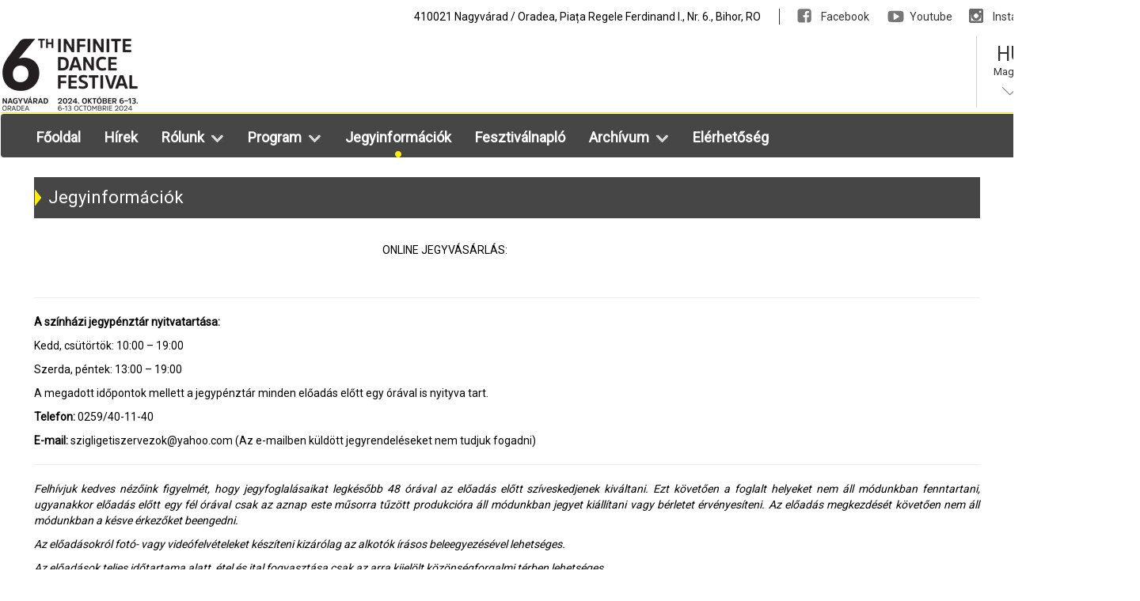

--- FILE ---
content_type: text/html; charset=UTF-8
request_url: https://idf.szigligeti.ro/jegyinformacio
body_size: 17169
content:


 

<!DOCTYPE html>
<html>
<head>
	<meta charset="utf-8" />
	<!--<meta charset="iso-8859-1"/-->
	<title>Szigligeti Színház Nagyvárad</title>
	<meta name="description" content="This is my smart blog">
	<link rel="icon" href="favicon.ico" type="https://idf.szigligeti.ro/public/img/ico">
	<!--<link href="https://idf.szigligeti.ro/public/css/bootstrap.min.css" type="text/css" rel="stylesheet">-->
	<link href="https://idf.szigligeti.ro/public/css/bootstrap.css" rel="stylesheet">
	<link href="https://idf.szigligeti.ro/public/css/jquery.smartmenus.bootstrap.css" type="text/css" rel="stylesheet">
	<link href="https://idf.szigligeti.ro/public/css/style.css" type="text/css" rel="stylesheet">
	<link rel="stylesheet" href="https://idf.szigligeti.ro/public/css/rotate/css/style.css">
	<link rel="stylesheet" type="text/css" href="https://idf.szigligeti.ro/public/calendar/css.css" />
</head>
<body>
<header>
	<div class="content">

		<div class="top-addres-bar">

			<div class="top-addres">410021 Nagyvárad / Oradea, Piața Regele Ferdinand I., Nr. 6., Bihor, RO</div>



			<a target="_blank" href="https://www.facebook.com/InfiniteDanceFestival"><div class="top-facebook"><div class="top-facebook_text"> Facebook</div></div></a>

			<a target="_blank" href="https://www.youtube.com/channel/UCOOyzetmyd75NhQY9z685mA"><div class="top-youtube"><div class="top-facebook_text">Youtube</div></div></a>

			<a target="_blank" href="https://www.instagram.com/szigligeti.varad/"><div class="top-instagram"><div class="top-facebook_text">Instagram</div></div></a>

		</div>

		<div class="clear"></div>

		<div class="logo-lang">

			<div class="logo">

				<a href="https://idf.szigligeti.ro/index"><img class="img-responsive"  src="https://idf.szigligeti.ro/public/img/fejlec.png" ></img></a>

			</div>



			<div class="lang lang_dropdown">

				

    <div>
        <a href="?lang=hu">
            <div class="lang-big">HU</div>
            <div class="lang-smal">Magyar</div>
            <div class="lang-arow"> </div>
        </a>
    </div>

    <div class="lang_dropdown-content">

        <div class="lang lang_down_no_margin_right" >
            <a href="?lang=ro">
                <div class="lang-big">RO</div>
                <div class="lang-smal">Română</div>
                <div class="lang-arow"> </div>
            </a>
        </div>

        <div class="lang lang_down_no_margin_right" style="margin-top: 15px">
            <a href="?lang=en">
                <div class="lang-big">EN</div>
                <div class="lang-smal">English</div>
                <div class="lang-arow"> </div>
            </a>
        </div>
    </div>



		    </div>

		<div class="clear"></div>



		<div class="row-nav navbar">

			<div class="navbar-inner">

				<nav>

					<nav class="navbar navbar-default">

						<div class="container-fluid">

							<!-- Brand and toggle get grouped for better mobile display -->

							<div class="navbar-header">

								<button style="width: 100%; margin-right: 4px; border: none" type="button" class="navbar-toggle collapsed " data-toggle="collapse" data-target="#bs-example-navbar-collapse-1" aria-expanded="false">

                                   <span style="margin-right: 10px">MENU</span>

                                    <span class="glyphicon glyphicon-align-justify" aria-hidden="true"></span>



								</button>



							</div>



							<!-- Collect the nav links, forms, and other content for toggling -->

							<div class="collapse navbar-collapse" id="bs-example-navbar-collapse-1">



								<ul class="nav navbar-nav">

									<li><a class="" href="https://idf.szigligeti.ro/index">Főoldal</a></li>

									<li><a class="" href="https://idf.szigligeti.ro/hirek/fesztival">Hírek</a></li>

									<li class="dropdown"><a href="#" class="dropdown-toggle  " data-toggle="dropdown" role="button" aria-haspopup="true" aria-expanded="false">Rólunk<span class="nav_arrow"></span></a>

										<ul class="dropdown-menu">

                                            <li><a href="https://idf.szigligeti.ro/fesztival">A fesztivál</a></li>

											<li><a href="https://idf.szigligeti.ro/fesztivalstab">Fesztiválstáb</a></li>

																					</ul>

									</li>

									<li class="dropdown"><a href="#" class="dropdown-toggle " data-toggle="dropdown" role="button" aria-haspopup="true" aria-expanded="false">Program<span class="nav_arrow"></span></a>

										<ul class="dropdown-menu">

											<li><a href="https://idf.szigligeti.ro/eloadasok">Előadások</a></li>

											<li><a href="https://idf.szigligeti.ro/musorrend">Műsorrend</a></li>

										</ul>

									</li>

									<li><a class="active_url" href="https://idf.szigligeti.ro/jegyinformacio">Jegyinformációk</a></li>

									<li><a class="" target="_blank" href="https://szigligeti.wordpress.com/">Fesztiválnapló</a></li>


									<li class="dropdown"><a href="#" class="dropdown-toggle  " data-toggle="dropdown" role="button" aria-haspopup="true" aria-expanded="false">Archívum<span class="nav_arrow"></span></a>

										<ul class="dropdown-menu">
                                               <!-- <li><a target="_blank" href="http://idf2015.szigligeti.ro/">IDF2015</a></li>
												<li><a target="_blank" href="http://idf2016.szigligeti.ro/">IDF2016</a></li> -->
                                                <li><a target="_blank" href="https://idf2022.szigligeti.ro/">IDF2022</a></li>
                                                <li><a target="_blank" href="https://idf2020.szigligeti.ro/">IDF2020</a></li>
                                                <li><a target="_blank" href="https://idf2018.szigligeti.ro/">IDF2018</a></li>
										</ul>

									</li>

									<li><a class="" href="https://idf.szigligeti.ro/elerhetoseg">Elérhetőség</a></li>

								</ul>



							</div><!-- /.navbar-collapse -->

						</div><!-- /.container-fluid -->

					</nav>

				</nav>

			</div>

		</div>

	</div>



</header>

<div class="content_bottom text-justify">
    <main>
        <div class="main_title">
            <p class="titlu_right_panel">Jegyinformációk</p>
        </div>
        <p style="margin-left:440px">ONLINE JEGYV&Aacute;S&Aacute;RL&Aacute;S:</p>

<p style="margin-left:360px"><a href="https://www.biletmaster.ro/ron/PlaceInfo/2100/Teatrul-Szigligeti---Oradea"><img alt="" src="http://clujbluesfest.ro/wp-content/uploads/2017/08/biletmaster-logo-300x116.png" style="height:116px; width:300px" /></a></p>

<hr />
<p><strong>A sz&iacute;nh&aacute;zi jegyp&eacute;nzt&aacute;r nyitvatart&aacute;sa:</strong></p>

<p>Kedd, cs&uuml;t&ouml;rt&ouml;k: 10:00 &ndash; 19:00</p>

<p>Szerda, p&eacute;ntek: 13:00 &ndash; 19:00</p>

<p>A megadott időpontok mellett a jegyp&eacute;nzt&aacute;r minden előad&aacute;s előtt egy &oacute;r&aacute;val is nyityva tart.</p>

<p><strong>Telefon:</strong>&nbsp;0259/40-11-40</p>

<p><strong>E-mail:</strong>&nbsp;szigligetiszervezok@yahoo.com (Az e-mailben k&uuml;ld&ouml;tt jegyrendel&eacute;seket nem tudjuk fogadni)</p>

<hr />
<p><em>Felh&iacute;vjuk kedves n&eacute;zőink figyelm&eacute;t, hogy jegyfoglal&aacute;saikat legk&eacute;sőbb 48 &oacute;r&aacute;val az előad&aacute;s előtt sz&iacute;veskedjenek kiv&aacute;ltani. Ezt k&ouml;vetően a foglalt helyeket nem &aacute;ll m&oacute;dunkban fenntartani, ugyanakkor előad&aacute;s előtt egy f&eacute;l &oacute;r&aacute;val csak az aznap este műsorra tűz&ouml;tt produkci&oacute;ra &aacute;ll m&oacute;dunkban jegyet ki&aacute;ll&iacute;tani vagy b&eacute;rletet &eacute;rv&eacute;nyes&iacute;teni. Az előad&aacute;s megkezd&eacute;s&eacute;t k&ouml;vetően nem &aacute;ll m&oacute;dunkban a k&eacute;sve &eacute;rkezőket beengedni.</em></p>

<p><em>Az előad&aacute;sokr&oacute;l fot&oacute;- vagy vide&oacute;felv&eacute;teleket k&eacute;sz&iacute;teni kiz&aacute;r&oacute;lag az alkot&oacute;k &iacute;r&aacute;sos beleegyez&eacute;s&eacute;vel lehets&eacute;ges.</em></p>

<p><em>Az előad&aacute;sok teljes időtartama alatt,&nbsp;&eacute;tel &eacute;s ital fogyaszt&aacute;sa csak az arra kijel&ouml;lt k&ouml;z&ouml;ns&eacute;gforgalmi t&eacute;rben lehets&eacute;ges.</em></p>



    </main>

    <div class="clear"></div>
</div>
<footer>


	<div class="footer_gree_content">
		<div class="content_bottom" style="background-color: #e8e5dd">
			<div class="col-lg-3 footer_white_bg footer_margin_no_padding">
				<div class="footer_gree_arrow">A Szigligeti Szinház fenntartója</div>
				<div class="text-center"><img src="https://idf.szigligeti.ro/public/img/cjb.png"></div>
				<div class="footer_text text-center">Bihar Megyei Tanács</div>
				<hr>
				<div class="footer_gree_arrow">Elérhetőség</div>
				<div class="footer_text text-left">
					<p>410021 Nagyvárad/Oradea</p>
					<p>Piata Regele Ferdinand I., nr.6,</p>
					<p>Jud. Bihor, Romania</p><br>
					<p>Email: <a href="mailto:pr@szigligeti.ro" target="_top">pr@szigligeti.ro</a></p><br>
					<a target="_blank" href="https://www.facebook.com/InfiniteDanceFestival"><div class="top-facebook"><div class="top-facebook_text"> Facebook</div></div></a>
					<a target="_blank" href="https://www.youtube.com/channel/UCOOyzetmyd75NhQY9z685mA"><div class="top-youtube"><div class="top-facebook_text">Youtube</div></div></a>
<br><br>
				</div>
				<div class="footer_green_line"></div>
				<div class="col-lg-12  footer_white_bg footer_margin_no_padding text-center" >
					<div class="footer_gree_arrow text-left">Partnereink</div>
					<div class="footer_tamogato"><a target="_blank" href="https://www.visitoradea.com"> <img class='footer_partnerek' src="https://idf.szigligeti.ro/public/img/partnereink/1663223746_index.png"></a></div>
				</div>
			</div>
			<div class="col-lg-8  footer_white_bg footer_margin_no_padding" >
				<div class="footer_gree_arrow">Támogatóink</div>
				<div class="footer_tamogato"><a target="_blank" href="nka.hu"> <img class='footer_partnerek' src="https://idf.szigligeti.ro/public/img/tamogatok/1538416576_nka.jpg"></a></div><div class="footer_tamogato"><a target="_blank" href="bgazrt.hu"> <img class='footer_partnerek' src="https://idf.szigligeti.ro/public/img/tamogatok/1538416606_bgazrt.jpg"></a></div><div class="footer_tamogato"><a target="_blank" href="mma.hu"> <img class='footer_partnerek' src="https://idf.szigligeti.ro/public/img/tamogatok/1538416644_mma.jpg"></a></div><div class="footer_tamogato"><a target="_blank" href="tancszovetseg.hu"> <img class='footer_partnerek' src="https://idf.szigligeti.ro/public/img/tamogatok/1538416763_tancszov.png"></a></div><div class="footer_tamogato"><a target="_blank" href="https://www.viliapartments.ro/"> <img class='footer_partnerek' src="https://idf.szigligeti.ro/public/img/tamogatok/1664392230_logo png.png"></a></div>
			</div>



			<div class="col-lg-8  footer_white_bg footer_margin_no_padding" >
				<div class="footer_gree_arrow">Média partnereink</div>
				<div class="footer_tamogato"><a target="_blank" href="www.biharinaplo.ro"> <img class='footer_partnerek' src="https://idf.szigligeti.ro/public/img/media_partner/1535619275_bnlogo.jpg"></a></div><div class="footer_tamogato"><a target="_blank" href="www.varad.ro"> <img class='footer_partnerek' src="https://idf.szigligeti.ro/public/img/media_partner/1535619300_varadfolyoirat.jpg"></a></div><div class="footer_tamogato"><a target="_blank" href="www.jatekter.ro"> <img class='footer_partnerek' src="https://idf.szigligeti.ro/public/img/media_partner/1535619320_jatekter_logo.jpg"></a></div><div class="footer_tamogato"><a target="_blank" href="www.crisana.ro"> <img class='footer_partnerek' src="https://idf.szigligeti.ro/public/img/media_partner/1535619371_crisana.JPG"></a></div><div class="footer_tamogato"><a target="_blank" href="www.jurnalbihorean.ro"> <img class='footer_partnerek' src="https://idf.szigligeti.ro/public/img/media_partner/1535619412_jurnal bihorean.jpg"></a></div><div class="footer_tamogato"><a target="_blank" href="www.kolozsvariradio.ro"> <img class='footer_partnerek' src="https://idf.szigligeti.ro/public/img/media_partner/1535619430_kolozsvariradio.jpg"></a></div><div class="footer_tamogato"><a target="_blank" href="www.maszol.ro"> <img class='footer_partnerek' src="https://idf.szigligeti.ro/public/img/media_partner/1535619452_maszol-logo.jpg"></a></div><div class="footer_tamogato"><a target="_blank" href="www.kronika.ro"> <img class='footer_partnerek' src="https://idf.szigligeti.ro/public/img/media_partner/1535619472_kronika.jpg"></a></div><div class="footer_tamogato"><a target="_blank" href="https://www.facebook.com/profile.php?id=534716723271172"> <img class='footer_partnerek' src="https://idf.szigligeti.ro/public/img/media_partner/1536315248_sigla tvr cluj MAGH_resize.jpeg"></a></div><div class="footer_tamogato"><a target="_blank" href="www.erdely.tv"> <img class='footer_partnerek' src="https://idf.szigligeti.ro/public/img/media_partner/1535619537_erdelytv.jpg"></a></div><div class="footer_tamogato"><a target="_blank" href="www.mediaklikk.hu"> <img class='footer_partnerek' src="https://idf.szigligeti.ro/public/img/media_partner/1535619557_mtva.png"></a></div><div class="footer_tamogato"><a target="_blank" href="www.kulturpart.hu"> <img class='footer_partnerek' src="https://idf.szigligeti.ro/public/img/media_partner/1535619585_kulturpart.png"></a></div><div class="footer_tamogato"><a target="_blank" href="www.pluszfm.ro"> <img class='footer_partnerek' src="https://idf.szigligeti.ro/public/img/media_partner/1535619632_pluszfm.jpg"></a></div><div class="footer_tamogato"><a target="_blank" href="www.ebihoreanul.ro"> <img class='footer_partnerek' src="https://idf.szigligeti.ro/public/img/media_partner/1535619671_images.jpeg"></a></div>

			</div>


			<div class="col-lg-12 footer_jogi">&copy; Sigligeti Szinhaz Nagyvárad. Minden jog fentartva</div>
		</div>
		<div class="clearfix" ></div>
		
	</div>
</footer>


<script src="https://idf.szigligeti.ro/public/js/jquery-1.11.3.min.js"></script>
<script src="https://idf.szigligeti.ro/public/js/bootstrap.min.js"></script>
<script src="https://idf.szigligeti.ro/public/js/jquery.js"></script>

<!-- SmartMenus jQuery plugin -->
<script type="text/javascript" src="https://idf.szigligeti.ro/public/js/jquery.smartmenus.js"></script>
<!-- SmartMenus jQuery Bootstrap Addon -->
<script type="text/javascript" src="https://idf.szigligeti.ro/public/js/jquery.smartmenus.bootstrap.js"></script>
<!-- rotate -->
<script src="https://idf.szigligeti.ro/public/js/jquery.rotate.js"></script>
<script type="text/javascript">
	$(document).ready(function(){
		$("#slideImg").rotate();
	});
</script>
<!--end rotate -->
<!-- gallery -->
<script type="text/javascript" src="https://idf.szigligeti.ro/public/js/gallery.js"></script>

<script>
	(function(i,s,o,g,r,a,m){i['GoogleAnalyticsObject']=r;i[r]=i[r]||function(){
			(i[r].q=i[r].q||[]).push(arguments)},i[r].l=1*new Date();a=s.createElement(o),
		m=s.getElementsByTagName(o)[0];a.async=1;a.src=g;m.parentNode.insertBefore(a,m)
	})(window,document,'script','//www.google-analytics.com/analytics.js','ga');

	ga('create', 'UA-47115854-1', 'szigligeti.ro');
	ga('send', 'pageview');

</script>

</body>

</html>
<!-- Modal  -->

<div class="modal fade" id="myModal" tabindex="-1" role="dialog" aria-labelledby="myModalLabel" aria-hidden="true">
	<div class="modal-dialog">
		<div class="modal-content">
			<div class="modal-body">
			</div>
		</div><!-- /.modal-content -->
	</div><!-- /.modal-dialog -->
</div><!-- /.modal -->
<!-- gallery modal-->
<div class="modal fade" id="image-gallery" tabindex="-1" role="dialog" aria-labelledby="myModalLabel" aria-hidden="true">
    <div class="modal-dialog">
        <div class="modal-content">
            <div class="modal-header">
                <button type="button" class="close" data-dismiss="modal"><span aria-hidden="true">×</span><span class="sr-only">Close</span></button>
                <h4 class="modal-title" id="image-gallery-title"></h4>
            </div>
            <div class="modal-body">
                <img id="image-gallery-image" class="img-responsive" src="">
            </div>
            <div class="modal-footer">

                <div class="col-md-2">
                    <button type="button" class="btn btn-primary" id="show-previous-image">Previous</button>
                </div>

                <div class="col-md-8 text-justify" id="image-gallery-caption">

                </div>

                <div class="col-md-2">
                    <button type="button" id="show-next-image" class="btn btn-default">Next</button>
                </div>
            </div>
        </div>
    </div>
</div>


--- FILE ---
content_type: text/css
request_url: https://idf.szigligeti.ro/public/css/style.css
body_size: 36384
content:
@import url(http://fonts.googleapis.com/css?family=Open+Sans:400,600,700);@import url(http://fonts.googleapis.com/css?family=Roboto:400,600,700);@import url(https://fonts.googleapis.com/css?family=Roboto+27px);@import url(https://fonts.googleapis.com/css?family=Roboto);/*GENERIC*/html, body {    background-color: #ffffff;    padding-top: 0;    margin-top: 0;    margin: 0;    padding: 0;    color: #000;    font-family: "Roboto", Roboto sans-serif;    font-size: 14px;}.clear {    clear: both;}h1{    font-size: 38px;    line-height: 1.143;    /*font-family: "Roboto 27px", Roboto sans-serif;*/    font-family: "Roboto", Roboto sans-serif;    color: #333;    font-weight: 900;    margin: 0px;}h1:first-letter {    text-transform: uppercase;}h2 {    font-size: 25px;    line-height: 1.143;    font-family: "Roboto", Roboto sans-serif;    color: #333;    font-weight: 900;    margin: 0px;}h2:first-letter {    text-transform: uppercase;}h3 {    font-size: 22px;    line-height: 1.143;    font-family: "Roboto", Roboto sans-serif;    color: #000000;    margin: 0px;}/*HEADER*/header {    height: 224px;    background-color: #fff;    text-transform: capitalize;}.top-addres-bar{    height: 45px;    float:right;    font-size: 14px;    margin-right: 121px;}    .top-addres{        border-right: 1px solid #333;        display: inline-block;        margin-top: 11px;        padding-right: 23px;    }    .top-instagram {      background: url("../img/instagram.png") no-repeat left;      margin-left: 18px;      padding-left: 30px;      display: inline-block;      height: 18px;    }    .top-facebook{        background: url("../img/facebook_icon.png") no-repeat left;        margin-left: 19px;        padding-left: 30px;        display: inline-block;        height:18px;    }    .top-facebook_text{        font-family: "Roboto", Roboto sans-serif;        font-size: 14px;    }    .top-youtube{        background: url("../img/youtube_icon.png") no-repeat left;        margin-left: 18px;        padding-left: 30px;        display: inline-block;        height:18px;}.logo-lang{    }    .logo{        float: left;        display: inline-block;        max-width: 30%;        height: auto;    }    .lang{        float: right;        margin-right: 123px;        margin-top: 0px;        border-left: 1px solid #d2d2d2;        border-right: 1px solid #d2d2d2;        padding-left: 0px;        height: 91px;        max-width: 84px;    }        .lang_down_no_margin_right{            margin-right: 0px;            margin-top: 15px;        }        .lang-big{            font-size: 25px;            text-transform: uppercase;            margin-right: 40px;            margin-left: 25px;            margin-top: 6px;        }        .lang-smal{            font-size: 13px;            text-transform: capitalize;            margin-top: -4px;            margin-left: 21px;        }        .lang-arow{            background: url("../img/arow_lang.png") no-repeat center;            width: 28px;            height: 16px;            margin-top: 6px;            margin-left: 28px;        }        .lang_dropdown {            position: relative;            display: inline-block;            z-index: 101;        }        .lang_dropdown-content {            display: none;            position: absolute;            background-color: #fff;            box-shadow: 0px 8px 16px 0px rgba(0,0,0,0.2);            padding: 0px 15px 15px 15px;            z-index: 1;            margin-left: -16px;            margin-top: 7px;        }        .lang_dropdown:hover .lang_dropdown-content {            display: block;        }.div_line{}a {    text-decoration: none;    color: #333;}a:hover{    color: #feed01;    text-decoration: none;}/*navigation*/nav {    font-family: "Roboto", Roboto sans-serif;    font-size: 18px;    font-weight: bold;    text-transform: none;    text-align: left;    z-index: 100;    border-top: 1px solid #feed01;    margin-top: -4px;    padding-top: 5px;}.nav_arrow{    background: url("../img/arow_menu.png") no-repeat left;    padding-left: 25px;}.nav a {    display: inline-block;    line-height: 20px;    color: #555;    vertical-align:top;}.nav a:hover{      color: #feed01;      background: url("../img/dot.png") no-repeat bottom;  }.nav a:active{    color: #feed01;    background: url("../img/dot.png") no-repeat bottom;}.active_url{    color: #feed01;    background: url("../img/dot.png") no-repeat bottom;}/*bootsrap*/.btn-default{    min-width: 100px;}.navbar-default{    background-color: #464646;    border:none;    border-bottom: solid;    border-bottom: 1px;    border-bottom-color: #feed01;}.dropdown{    background-color: #464646;}.open{    background-color: #464646;}.dropdown-toggle{    background-color: #464646;}.carousel-control {    color: #feed01;}.carousel-indicators {    margin-bottom: -11px;}.carousel-indicators .active{    background-color:#eeeeed;}.carousel-indicators li{    background-color:#feed01;    border: 1px solid #feed01;}.carousel-control.left{    background-image: none;}.carousel-control.right{    background-image: none;}.carousel-caption{    margin-bottom: -43px;}.navbar-nav > li > .dropdown-menu {    margin-top: 19px;}.navbar-default .navbar-nav > li > a{    font-family: "Roboto", Roboto sans-serif;    font-size: 18px;    font-weight: bold;    color: #fff;}.navbar-default .navbar-nav > li > a:hover,.navbar-default .navbar-nav > li > a:focus {    color: #feed01;    background-color: transparent;}.navbar-default .navbar-nav > .active > a:focus {    color: #feed01;    background: url("../img/dot.png") no-repeat bottom;}.navbar-default .navbar-nav > .open > a,.navbar-default .navbar-nav > .open > a:hover,.navbar-default .navbar-nav > .open > a:focus {    color: #feed01;    background-color: transparent;}.dropdown-menu {    padding: 5px 0;    margin: 1px 0 0;    font-family: "Roboto", Roboto sans-serif;    font-weight: bold;    font-size: 16px;    text-align: left;    list-style: none;    background-color: #464646;    -webkit-background-clip: padding-box;    background-clip: padding-box;    border: none;    border-radius: 0px;}.dropdown-menu > li > a {    color: #fff;}.dropdown-menu > li > a:hover,.dropdown-menu > li > a:focus {    color: #feed01;    background:none;}.pagination > .active > a, .pagination > .active > span, .pagination > .active > a:hover, .pagination > .active > span:hover, .pagination > .active > a:focus, .pagination > .active > span:focus{    background-color: #feed01;    border-color: #feed01;  }.btn:focus {    background-color: #feed01;}.panel-default > .panel-heading{    background-color: #eeeeed;}    /*end bootstrap*/.padding_muszaki{    padding: 10px;}/*slide*/.slide2{    display: none;}.slide_plakat{    max-height: 652px;    position: relative;}.slide{    max-height: 652px;    position: relative;    overflow: hidden;    margin-bottom: 30px;}.slide_img{    max-width:100%;    padding-top: 10px;    padding-bottom: 40px;    padding-left: 80px;}    .green_div{        width: 388px;        height: 70px;        position: absolute;        margin-left: 929px;        margin-top: 582px;        background-color: #eeeeed;    }    .slide_down{        position: absolute;        bottom: -1px;    }/* main content */    .news_img{        max-width: 792px;        position: relative;    }    .news_img_down{        position: absolute;        bottom: -13%;    }    .news_div_overflow{       /* min-height: 220px;*/        height: 300px;        width: 100%;        overflow: hidden;    }.news_div_overflow1{    /* min-height: 220px;*/    height: 400px;    width: 100%;    overflow: hidden;}   .news_date{    }    .news_content{          margin-left: 90px;          margin-top: 0px;          font-family: "Roboto", Roboto sans-serif;          font-size: 15px;    }    .news_year{        font-family: "Roboto", Roboto sans-serif;        font-size: 20px;        color: #fff;        margin-top: -13%;    }    .new_month{        font-family: "Roboto", Roboto sans-serif;        font-size: 25px;        color: #fff;        margin-top: -13px;    }    .news_hr{        color: #dcdcdc;        margin-top: 30px;        background-color: #dcdcdc;;    }    .news_button{        background-color: #feed01;        font-family: "Roboto", Roboto sans-serif;        font-size: 14px;        color:#fff;        font-weight: bold;        background-image: -moz-linear-gradient( 90deg, rgb( 217, 2, 129 ) 0%, rgb( 236, 0, 140 ) 99.487%);        background-image: -webkit-linear-gradient( 90deg, rgb( 217, 2, 129 ) 0%, rgb( 236, 0, 140 ) 99.487%);        height: 36px;        border-radius: 50px;        width: 150px;        padding-top: 8px;        text-align: center;        float: right;        margin-top: -38px;        margin-right: 20px;    }    .news_smal_date{        width: 130px;        height: 70px;        float: left;        padding-left: 20px;        margin-top: -6%;    }    .news_smal_img{        max-width: 388px;        position: relative;    }    .news_smal_img_down{        position: absolute;        bottom: -2px;    }    .news_smal_content{        margin-left: 0px;        margin-top: -9%;        font-family: "Roboto", Roboto sans-serif;        font-size: 14px;    }    .news_detail_photo{        max-width: 350px;        padding: 20px;        display: inline-block;    }    .news_tarsulat_szoveg_haromszog{        font-family: "Roboto";        font-size: 15px;        position: absolute;        margin-top: -16%;        z-index: 300;        margin-left: 89%;    }    .news_tarsulat_szoveg_haromszog2{        font-family: "Roboto";        font-size: 13px;        margin-top: -17%;        z-index: 300;        float: right;        margin-right: -10px;    }main {    float: left;    width: 100%;}.main_imgage{    width: 100%;    height: auto;}.main_title{    background-color: #464646;    padding-top: 5px;    padding-bottom: 10px;    margin-bottom: 30px}.main_text_bottom{    scolor: #666;    padding-top: 21px;    padding-right: 20px;    padding-bottom: 20px;    padding-left: 25px;    line-height: 25px;}.szemelyzet_kep{    max-width: 142px;    margin-right: 15px;    margin-top: 20px;    vertical-align: top;}.szemelyzet_nev{    font-size: 16px;    font-weight: bold;    text-transform: capitalize;}.szemelyzet_foglalkozas{    font-size: 14px;    font-weight: bold;}.darab_kep {    max-width: 281px;    margin-right: 15px;    margin-top: 20px;    vertical-align: top;}.thumbnail{    border: none;    margin-top: 0;}/*****form*****/form{    padding: 1px 25px;}form h4{    margin: 0;    font-size: 19px;    text-transform: uppercase;}form label{    font-size: 13px;    font-weight: 800;    display: block;    margin-bottom: 7px;}form label.email_l{    margin-top: 33px;}form label.pass{    margin-top: 19px;}form input[type=email],form input[type=password],form input[type=text]{    background-color: #eeeeed;    border-bottom-width: 1px;    border-bottom-color: #b5b5b5;    border-right: 0px;    border-left: 0px;    border-top: 0px;    height: 46px;    width:59%;    font-size: 15px;    margin-left: -11px;}form input[type=file]{    background-color: #fff;    border: 1px solid #e8e8e8;    border-radius: 3px;    height: 24px;    padding: 6px 15px;    width: 287px;}form input[type=submit]{    background-color: #feed01;    border: 1px solid #c8d8fa;    border-radius: 5px;    display: inline-block;    cursor: pointer;    color: #fff;    font-weight: bold;    font-size: 16px;    height: 49px;    padding: 0px 22px;    margin-top: 14px;}.div_arhcivum{    padding: 6px;    display: inline-block;}/*right content*/aside {    float: right;    width: 388px;    background-color: #eeeeed;}.right_panel{    /*background-color: #fff;*/    margin-bottom: 30px;}.line_right_panel{    margin: 0 auto;    width:88%;    height:1px;    background: #e8e8e8;}.link_magenta_right_panel {    background: url("../img/arow_magenta_right.png") no-repeat right;    color: #666;    font-size: 16px;    padding: 0px 29px 10px 7px;    line-height: 20px;    border-bottom: solid;    border-bottom-width: 1px;    border-bottom-color: #feed01;    margin-left: 18px;    margin-right: 14px;    margin-top: 10px;}.link_magenta_eloadasok {    background: url("../img/arow_magenta_right_white.png") no-repeat left;    color: #666;    font-size: 16px;    padding: 11px 0px 10px 24px;    line-height: 20px;    border-bottom: solid;    border-bottom-width: 1px;    border-bottom-color: #feed01;    /* margin-left: 18px; */    /* margin-right: 14px; */    margin-top: 20px;}.video_link{    background: url("../img/video.png") no-repeat left;    padding-left: 29px;    padding-right: 10px;}.triangle_rigth_end:first-letter{    width: 0;    height: 0;    border-top: 39px solid transparent;    border-bottom: 0px solid transparent;    border-right: 389px solid #fff;    text-transform: uppercase;    margin-left: -1px;    margin-top: 0px;}.titlu_right_panel{    background: url("../img/arow_magenta_full.png") no-repeat left;    font-family: 'Roboto', Roboto sans-serif;    color: #fff;    font-size: 22px;    font-style: normal;    font-weight: 400;    padding-left: 17px;    margin-bottom: 1px;    margin-top: 5px;    margin-left: 1px;}.titlu_musorrend{    font-family: 'Roboto', Roboto sans-serif;    color: #333;    font-size: 20px;    font-style: normal;    font-weight: 400;    text-transform: lowercase;}.list_right_panel{    font-size: 13px;    color: #666;    padding-left: 26px;    padding-bottom: 3px;}.eloadas_left{    float: left;    width: 40%;}.eloadas_right{    float: right;    vertical-align: top;    width: 60%;}.content {    margin: 0 auto;    width: 1440px;}.content_bottom {    margin: 0 auto;    width: 1195px;}.panel{    /* border: 1px solid #e8e8e8;    background-color: #fff;*/    margin-bottom: 50px;    border: 0px;    box-shadow: none;    /*width: 100%;*/}.panel.sp{    padding:  8px 28px;}.panel.sp h4{    font-size: 19px;    text-transform: uppercase;}article{    vertical-align: top;}.article_info{    height: 58px;    font-size: 12px;    width: 100%;}.article_info div{    display: inline-block;}.article_info a{    font-size: 11px;}.article_info a:hover{    color: #5e5e5e;    text-decoration: underline;    font-size: 11px;}.red_link{    color: #f00;    text-transform: capitalize;}.author_icon{    background: url("/public/img/ico_author.png") no-repeat left;    width: 13px;    height: 12px;    margin-left: 26px;    margin-right: 6px;}.verticalLine {    border-left: 1px solid #e8e8e8;    margin-left: 21px;    margin-right: 12px;margin-top: 10px;    height: 20px;    vertical-align: bottom;}.date_icon{    background: url("/public/img/ico_date.png") no-repeat left;    width: 14px;    height: 12px;    margin-right: 6px;    vertical-align: midle;}.coments_icon{    background: url("/public/img/ico_comments.png") no-repeat left;    width: 15px;    height: 12px;    margin-right: 6px;    vertical-align: midle;}.ico_tags_icon{    background: url("/public/img/ico_tags.png") no-repeat left;    width: 17px;    height: 12px;    margin-right: 6px;    vertical-align: midle;}.article_read_more{    height: 65px;    font-size: 12px;    margin-left: 20px;    margin-right: 20px;    border-top: 1px solid #e8e8e8;}.read_more{    border-top: 1px solid #f00;    text-transform: uppercase;    padding-top: 18px;    margin-top: -1px;    float: left;    font-weight: bold;}.social{    float: right;    margin-top: -25px;}.social div{    display: inline-block;}.icon_share{    background: url("/public/img/ico_share.png") no-repeat right;    width: 17px;    height: 12px;    margin-left: -20px;}.icon_facebook{    background: url("/public/img/ico_facebook.png") no-repeat right;    width: 17px;    height: 12px;    margin-left: 10px;}.icon_twitter{    background: url("/public/img/ico_twitter.png") no-repeat right;    width: 17px;    height: 12px;    margin-left: 10px;}.icon_pinteres{    background: url("/public/img/ico_pinterest.png") no-repeat left;    width: 17px;    height: 12px;    margin-left: 10px;}.icon_g{    background: url("/public/img/ico_googleplus.png") no-repeat left;    width: 17px;    height: 12px;    margin-left: 10px;}.vertical_line2 {    border-left: 1px solid #e8e8e8;    margin-left: 16px;    margin-right: 14px;    margin-top: 10px;    height:10px;}.share_text{    font-weight: bold;    margin-right: 21px;    margin-left: 3px;    margin-top: 5px;}.share_text div{    display: inline-block;}/*drown down left, social butons*/.dropdown_l {    position: relative;    float: right;    margin-top: 13px;}.dropdown-content_l {    display: none;}.dropdown_l:hover .dropdown-content_l {    display: block;}/*end drown down left*//*pagiantion*/.pagination_panel{    background-color: #fff;    width: 100%;    height: 52px;    text-align: center;    padding-top: 18px;    margin-bottom: 50px;    /*border-radius: 5px;*/    border: 1px solid #e8e8e8;    font-weight: 600;    box-sizing:border-box;}.pagination_text{    color: #666;    padding-bottom: 5px;    padding-left: 10px;    padding-right: 10px;    padding-top: 7px;}.pagination_panel .selected,.pagination_panel a:hover {    background-color: #f00;    color: #fff;    padding-bottom: 5px;    padding-left: 10px;    padding-right: 10px;    padding-top: 7px;    border-radius: 20%;}/* comments section */.comment-container{    display: inline-block;    width: 100%;    margin-top:8px;}.comment-title{    font-size: 22px;    text-transform: uppercase;    font-weight: 800;    margin-top: -8px;    margin-bottom: 37px;}.comment-container img{    float: left;    max-width: 85px;    width: 100%;}.comment-container .comment-right{    float: right;    width: 100%;    max-width: 582px;}.comment-container .top{    display: inline-block;    width: 100%;    margin-top: 9px;}.comment-container .top a{    font-weight: 800;    font-size: 14px;    text-decoration: none;    float: left;    text-transform: uppercase;}.comment-container .top date{    float: right;    color: #f00;    font-size: 12px;}.comment-container .comment{    font-size: 13px;    color:#7A668F;    line-height: 25px;    padding-top: 13px;}.comment-container .comment-date{    float: right;    font-size: 11px;    color: #f00;    margin-top: -7px;}.comment-container-form{    margin: 0;    padding: 0;}.comment_input_div{    max-width: 669px;    width: 100%;}.comment_input_div input[type=text]{    border-top: 0;    border-left: 0;    border-right: 0;    border-bottom: 1px solid #e8e8e8;    height: 37px;    padding: 3px 0 0 21px;    width: 100%;    font-size: 14px;}.input_your_comment    {    border: 0;    height: 81px;    padding: 18px 0 0 21px;    max-width: 645px;    width: 100%;    font-size: 14px;    margin-bottom: 7px;}.comment_submit_div{    height: 48px;    background-color: #f5f5f5;    padding-top: 1px;    padding-bottom: 10px;}.comment_submit_div input[type=submit]{    background-color: #4d90f0;    border: 1px solid #c8d8fa;    border-radius: 3px;    display: block;    cursor: pointer;    color: #fff;    font-weight: 900;    height: 29px;    padding: 0 18px;    margin-left: 10px;    margin-bottom: 20px;    font-size: 11px}/* article section*/.input_content    {    background-color: #fff;    border: 1px solid #e8e8e8;    border-radius: 3px;    height: 220px;    padding: 11px 15px;    max-width: 661px;    width: 100%;}/*footer*/footer {    font-size: 11px;    color: #666;    left: 0;    bottom: 0;    width: 100%;}    a.footer_link:link {    color: #b2b2b2;    text-transform: capitalize;    font-weight: normal;    font-size: 11px;    margin:0;    padding-left: 0px;    padding-right: 0px;    }/*footer slide*/    .footer_slide_top{        background: url("../img/footer_slide_top_bg.png") no-repeat;        height: 163px;    }    .footer_slide_title{        font-family: "Roboto", Roboto sans-serif;        font-size: 30px;        color: #fff;        padding-top:100px;    }    /*footer content*/    .footer_slide_content{        background-color: #474747;        height: 200px;        padding-left: 15%;        padding-right: 220px;        font-family: "Roboto", Roboto sans-serif;        font-size: 22px;    }    .footer_slide_content2{        margin-left: 0px;        font-family: "Roboto", Roboto sans-serif;        font-size: 15px;        background-color: #fff;        padding-bottom:20px ;        width:202px;    }    .footer_slide_content_date{        background: url("../img/magenta_footer_content_datum_bg.png") no-repeat left;        width: 85px;        height: 43px;        float: left;        padding-left: 20px;        margin-top: 2px;    }    .footer_slide_content_img{        max-width: 388px;        position: relative;    }    .footer_slide_content_img_down{        position: absolute;        bottom: -2px;    }    .footer_slide_content_content{        margin-left: 0px;        font-family: "Roboto", Roboto sans-serif;        font-size: 14px;    }    .footer_slide_content_year{        font-family: "Roboto", Roboto sans-serif;        font-size: 13px;        color: #fff;        margin-top:-2px;    }    .footer_slide_content_bottom_bg{        background: url("../img/footer_slide_content_bottom_bg.png") no-repeat;        height: 31px;        margin-top: 9px;        float: right;        width: 202px;    }    .footer_slide_content_left{        float: left;        background-color: #474747;        width:85px;        height: 40px    }    /*end footer conent*/    .footer_slide_bottom{        background: url("../img/footer_slide_bottom_bg.png") no-repeat;        height: 191px;    }    .no_padding{        padding: 0px;        border-radius: 0px;        width: 287px;        margin-right: 20px;    }    .footer_gree_content {        margin: 0 auto;        width: 1440px;        background-color: #464646;        padding-top: 50px;    }    .footer_gree_arrow {        background: url("../img/footer_arrow.png") no-repeat left;        height: 51px;        font-family: "Roboto", Roboto sans-serif;        font-size: 17px;        font-weight: bold;        padding-top: 15px;        padding-left: 16px;    }    .footer_text{        font-size: 15px;        font-family: "Roboto";        line-height: 1.333;        padding-left:15px;    }    .footer_tamogato{        display: inline-block;        margin-right: 10px;        margin-bottom: 10px;    }    .footer_jogi{        font-family: "Roboto", Roboto sans-serif;        size: 13px;        padding-bottom: 25px;        background-color: #464646;    }    .footer_white_bg{        background-color: #ffffff;    }    .footer_margin_no_padding{        margin-right: 10px;        margin-bottom: 10px;        padding: 0px;    }    .footer_partnerek{        max-width: 100px;        padding-left: 10px;    }    .footer_green_line{        height: 10px;        background-color: #464646    }    .footer_div_overflow{    max-height: 140px;    width: 100%;    overflow: hidden;    }    /****Tooltip****/.tooltipem {    position: relative;    display: inline-block;    color: #ffffff;}.tooltipem .tooltiptext {    visibility: hidden;    width: 300px;    background-color: black;    color: #fff;    text-align: left;    border-radius: 6px;    padding: 10px 10px 10px 15px;    /* Position the tooltip */    position: absolute;    z-index: 30000;    margin-left: -70px;    margin-top: -80px;}.tooltipem:hover .tooltiptext {    visibility: visible;}/***************/.musorrend_div_left_sz{    float: left;    background-color: #feed01;    color: #464646;    border-bottom: 2px;    border-bottom: solid;    border-color: #FFF;    padding: 10px;    min-height: 90px;    width: 40%;}.musorrend_div_left_n{    float: left;    background-color: #b9c550;    border-bottom: 2px;    border-bottom: solid;    border-color: #FFF;    padding: 10px;    min-height: 90px;    width: 40%;}.musorrend_div_left_l{    float: left;    background-color: #ffba00;    border-bottom: 2px;    border-bottom: solid;    border-color: #FFF;    padding: 10px;    min-height: 90px;    width: 40%;}.musorrend_div_left_vendeg{    float: left;    background-color: #c9c8c8;    border-bottom: 2px;    border-bottom: solid;    border-color: #FFF;    padding: 10px;    min-height: 90px;    width: 40%;}.musorrend_div_right{    float: right;    background-color: #eeeeed;    min-height: 87px;    width: 60%;}.musorrend_div_tickhet{    float: right;    background-color: #eeeeed;    color: #feed01;    font-weight: bold;    margin-top: 5px;}.musorrend_datum{    margin-top: -29px;    padding-bottom: 0px;}.musorrend_datum_padding_left{   padding-left: 20px;}.musorrend_datum_padding_right{    padding-right: 20px;}.page404{    background: url("/public/img/404.png") no-repeat left;    width: 615px;    height: 315px;    margin-bottom: 30px;}.edit_article{    font-size:12px;    float: right;}.my_article{    padding: 35px 28px;}.my_article_title{    padding-bottom: 10px;    float : left;}.my_article_operation{    padding-bottom: 10px;    float : right;}.my_article h4{    margin: 0;    font-size: 19px;    text-transform: uppercase;    padding-bottom: 30px;}.error_message{    font-size: 14;    color: #0ff;}.login_link{    background-color: #4d90f0;    border: 1px solid #c8d8fa;    border-radius: 3px;    display: block;    cursor: pointer;    color: #fff;    font-weight: 800;    padding: 8px 0;    margin-top: 14px;    width: 200px;    text-align: center;    align-content: center;}/*drop down submenu*/.dropdown-submenu {    position: relative;}.dropdown-submenu .dropdown-menu {    top: 0;    left: 100%;    margin-top: -1px;}/**/@media only screen and (max-width: 1140px){    main, aside{        float: none;        width: 100%;    }    .content{        width: 760px;    }    .content_bottom{        width: 760px;    }    .footer_gree_content {        width: 760px;    }    .footer_slide_content{        width: 760px;    }    .footer_margin_no_padding{        margin-left: 10px;    }    .news_smal_content{        margin-left: 168px;        margin-top: -30px;    }    .top-facebook_text{        display: none;    }    .slide{        display: none;    }    .news_div_overflow{        /* min-height: 220px;*/        height: 400px;    }    /**/    .navbar-header {        float: none;    }    .navbar-toggle {        display: block;    }    .navbar-collapse {        border-top: 1px solid transparent;        box-shadow: inset 0 1px 0 rgba(255,255,255,0.1);    }    .navbar-collapse.collapse {        display: none!important;    }    .navbar-nav {        float: none!important;        margin: 7.5px -15px;    }    .navbar-nav>li {        float: none;    }    .navbar-nav>li>a {        padding-top: 10px;        padding-bottom: 10px;    }    .navbar-text {        float: none;        margin: 15px 0;    }    /* since 3.1.0 */    .navbar-collapse.collapse.in {        display: block!important;        background-color: #eeeeed;    }    .collapsing {        overflow: hidden!important;    }    .slide_img {        max-width: 590px;        padding-top: 10px;        padding-bottom: 40px;        padding-left: 180px;    }    .news_year{        font-size: 23px;    }    .new_month{        font-size: 28px;    }    .news_content {        margin-left: 90px;        margin-top: 0px;        font-family: "Roboto", Roboto sans-serif;        font-size: 15px;    }    .news_tarsulat_szoveg_haromszog{        margin-top: -17%;    }    .news_tarsulat_szoveg_haromszog2 {        font-size: 19px;        margin-top: -13%    }    .news_date {        padding-top: 78px;    }    .logo{        margin-left: 30px;    }    .lang{        margin-right: 80px;    }    .navbar-default .navbar-nav > li > a {        font-family: "Roboto", Roboto sans-serif;        font-size: 40px;        line-height: 2;    }    .dropdown-menu {        font-size: 35px;        line-height: 1;    }    .navbar-nav.sm-collapsible .caret, .navbar-nav.sm-collapsible ul .caret{        margin-top: -25px;    }    .navbar-default .navbar-nav > li > a{        background-color: #464646;    }        /**/    /*ne popupban nyiljon meg a submenu*/    .navbar-nav .open .dropdown-menu {        position: static;        float: none;        width: auto;        margin-top: 0;        background-color: transparent;        border: 0;        -webkit-box-shadow: none;        box-shadow: none;    }    .navbar{        background-color: #fff;        border-top: none;        border-left: none;        border-right: none;        border-bottom-color: #feed01;        border-radius: 0px;        margin-bottom: 5px;    }}@media (max-width: 991px) {    .navbar-header {        float: none;    }    .navbar-toggle {        display: block;    }    .navbar-collapse {        border-top: 1px solid transparent;        box-shadow: inset 0 1px 0 rgba(255,255,255,0.1);    }    .navbar-collapse.collapse {        display: none!important;    }    .navbar-nav {        float: none!important;        margin: 7.5px -15px;    }    .navbar-nav>li {        float: none;    }    .navbar-nav>li>a {        padding-top: 10px;        padding-bottom: 10px;    }    .navbar-text {        float: none;        margin: 15px 0;    }    /* since 3.1.0 */    .navbar-collapse.collapse.in {        display: block!important;    }    .collapsing {        overflow: hidden!important;    }    .navbar-collapse.in {        overflow-y: visible;    }    .slide_plakat{        max-height: 652px;        position: relative;    }    .slide_img {        max-width: 590px;        padding-top: 10px;        padding-bottom: 40px;        padding-left: 180px;    }    .news_year{        font-size: 15px;    }    .new_month{        font-size: 20px;    }    .news_content {        margin-left: 90px;        margin-top: 0px;        font-family: "Roboto", Roboto sans-serif;        font-size: 15px;    }    .news_tarsulat_szoveg_haromszog{        margin-top: -17%;    }    .news_tarsulat_szoveg_haromszog2 {        font-size: 19px;        margin-top: -13%    }    .news_date {        padding-top: 78px;    }    .logo{        margin-left: 30px;    }    .lang{        margin-right: 80px;    }    /*ne popupban nyiljon meg a submenu*/    .navbar-nav .open .dropdown-menu {        position: static;        float: none;        width: auto;        margin-top: 0;        background-color: transparent;        border: 0;        -webkit-box-shadow: none;        box-shadow: none;    }    .navbar{        background-color: #fff;        border-top: none;        border-left: none;        border-right: none;        border-bottom-color: #feed01;        border-radius: 0px;        margin-bottom: 5px;    }}@media only screen and (max-width: 768px){    .content{        width: 100%;    }    .content_bottom{        width: 100%;    }    .footer_gree_content {        width: 100%;    }    .footer_slide_content{        width: 100%;    }    h1, h2 {        font-size: 26px;        line-height: 28px;    }    .footer_margin_no_padding{        margin-left: 10px;    }    .news_smal_content{        margin-left: 150px;        margin-top: -15px;    }    .news_year{        font-size: 15px;    }    .new_month{        font-size: 20px;    }    .top-facebook_text{        display: none;    }    .slide{        display: none;    }    .news_div_overflow{        /* min-height: 220px;*/        height: 300px;    }    .slide_img {        max-width: 590px;        padding-top: 10px;        padding-bottom: 40px;        padding-left: 180px;    }    .news_date {        padding-top: 78px;    }}@media only screen and (max-width: 600px) {    header {        height: auto;    }    header .content {        text-align: center;    }    nav {        float: none;        margin: 0;        padding: 10px;    }    .share_text {        font-weight: bold;        margin-right: 5px;        margin-left: 3px;        margin-top: 5px;    }    .logo {        float: left;        display: inline-block;        max-width: 100%;        height: auto;        margin-left: 10px;    }    .footer_margin_no_padding{        margin-left: 10px;    }    .news_smal_content{        margin-left: 123px;        margin-top: 0px;    }    .top-facebook_text{        display: none;    }    .slide{        display: none;    }    .news_div_overflow{        /* min-height: 220px;*/        height: 300px;    }    .news_date {        padding-top: 78px;    }}    @media only screen and (max-width: 320px){        header{            height: auto;        }        header .content{            text-align: center;        }        nav{            float: none;            margin: 0;            padding: 10px;        }        .share_text{            font-weight: bold;            margin-right: 5px;            margin-left: 3px;            margin-top: 5px;        }        .logo{            float: left;            display: inline-block;            max-width: 100%;            height: auto;            margin-left: 10px;        }        .footer_margin_no_padding{            margin-left: 10px;        }        .news_smal_content{            margin-left: 168px;            margin-top: -30px;        }        .top-facebook_text{            display: none;        }        .slide{            display: none;        }        .news_div_overflow{            /* min-height: 220px;*/            height: 200px;        }}

--- FILE ---
content_type: text/css
request_url: https://idf.szigligeti.ro/public/css/rotate/css/style.css
body_size: 227
content:
#slideImg {
  padding: 10px 20px;
  position: relative;
}

#slideImg ul { list-style: none; }

#slideImg li {
  float: left;
  margin: 0 12px;
}


.rotate-prev { position: absolute; display: none; }


--- FILE ---
content_type: text/css
request_url: https://idf.szigligeti.ro/public/calendar/css.css
body_size: 9780
content:
ul.inline, ol.inline { display: inline; margin: 0; padding: 0 }
ul.inline li, ol.inline li { display: inline }

blockquote{font-family: Arial, Helvetica, sans-serif; margin-bottom: 0; font-size: 9pt; margin-left: 2em; margin-right: 2em}
.breadcrumbs{border: 1px dashed #98A0B8; padding: 2px}

.small {
	font-family: Arial, Helvetica, sans-serif;
	font-size: 9pt;}
.small a {
	text-decoration: none;}

.header-top a:link, .header-top a:active, .header-top a:visited{ color: white }

label {cursor: pointer}
ul.st-markup,ol.st-markup{margin-top: .25em}
ul.st-markup li, ol.st-markup li{margin-bottom: .25em}

p.st-markup {margin-top: 1em; margin-bottom: .2em}
blockquote.st-markup{margin-bottom: 1em; border: 1px dashed #C8D0E0}
blockquote.st-markup p{margin: 0}

/*hr.st-markup{margin-top: -.3em; margin-bottom: -.7em; display: block}*/
h1.st-markup,h2.st-markup,h3.st-markup,h4.st-markup,h5.st-markup,h6.st-markup{
	margin-top: 0;}
/* End Markup Styles */

input.FormHelper-invalid, select.FormHelper-invalid, textarea.FormHelper-invalid {background-color: #ffc0cb}
label.FormHelper-invalid{color: red; font-weight: bold}
label.FormHelper-invalid:after{color: red; font-size: smaller;content: ' (required)'}
input.Formation-invalid, select.Formation-invalid, textarea.Formation-invalid {background-color: #ffc0cb}
label.Formation-invalid{color: red; font-weight: bold}
label.Formation-invalid:after{color: red; font-size: smaller;content: ' (required)'}

table.calendar {
	border: 1px solid #eeeeed;
	width: 93%;
	margin-left: 15px;
}
table.calendar td, th {text-align: center; border: 1px solid #CCCCCC; background-color: #fff; height: 36px}
table.calendar th {
    height: 30px;
    font-family: "Roboto", Arial, sans-serif;
    font-size: 12px;
    border: 2px solid #eeeeed;
    border-radius: 7px;}
table.calendar td {
    width: 19px;
    height: 36px;
    font-size: 14px;
    font-family: "Roboto", Arial, sans-serif;
    border: 2px solid #eeeeed;
    background-color: #fff;
    border-radius: 7px;}
table.calendar .calendar-month {
	font-weight: bold;
	margin-top: 3px;
	font-size: 12pt;
	text-align: center;
	height: 35px;
	padding-top: 5px;
}
table.calendar .calendar-month a{
	text-decoration: none;
	color: #000000;
	font-family: "Roboto", Arial, sans-serif;
    font-size: 16px;
    padding-left: 30px;
    padding-right: 30px;
}
table.calendar .calendar-prev, table.calendar .calendar-next {font-weight: normal;}
table.calendar th {
	background-color: #d7d7d7;
	text-align: center;
	padding-top: 7px;
}
table.calendar td.linked-day  {
    font-size: 14px;
    font-family: "Roboto", Arial, sans-serif;
	color: #fff;
	font-family: Arial, Helvetica, sans-serif;
    background-color: #ec008c;
    border: 2px solid #eeeeed;
	border-radius: 7px;
}

table.prevnext {width: 100%; margin-top: .3em;}
table.prevnext td{
	font-size: smaller;
}
table.prevnext td a{text-decoration: none}

.content-main, .header, .footer{ width: 100% }

.content-left {
	background-color: #f0f0f0;
	font-size: 10pt;
	width: 110px;
	padding: 4px;
	vertical-align: top;
	text-align: left;
/*	padding-right: 15px;*/
	border-right: thin dashed #CCC}/*this is the same color as "dark_grey" above*/
.content-middle{
	vertical-align: top;
	width: 625px;
	padding: 10px;}
.content-right{
	vertical-align: top;
	border-left: thin dashed #CCC;
	background-color: #eee;
	padding-left: .8ex;
}


input {font-family: arial, helvetica, sans-serif}
input.small, select.small {
	font-size: 9pt;}

textarea {font-family: Arial, Helvetica, sans-serif; font-size: 10pt}
textarea.small {
	font-size: 9pt;}

pre,code,tt {
	font-family: Arial, Helvetica, sans-serif;
	font-size: 90%;
}

ul.tab-navigation{
	margin: 0;
	padding: 0;
	margin-top: 4px;
	line-height: 1.2em;
	list-style: none;
	border: none;
	clear: both;
}
ul.tab-navigation li{
	margin: 0;
	padding: 0;
	float: left;
	width: auto;
}
ul.tab-navigation a, ul.tab-navigation a:visited{
	display: block;
	width: auto;
	white-space: nowrap;
	color: white;
	font-family: Arial, Helvetica, sans-serif;

	border: 1px solid;
	border-color: white #B7C0D0 #B7C0D0 white;

	-moz-border-radius: .5em .5em 0em 0em;
	border-radius: .5em .5em 0em 0em;
	border-top-right-radius: .5em;
	border-bottom-right-radius: .5em;

	background-color: #98A0B8;
	padding: 2px 5px;
	margin-bottom: -3px;

	font-size: smaller;
	text-decoration: none;
}
ul.tab-navigation a:hover{
	background-color: #C8D0E0;
}
ul.tab-navigation a.active, ul.tab-navigation a.active:visited {
	background-color: #C8D0E0;
	color: black;
}

.flat-list{
	list-style-type: none;
	margin-left: 0;
	padding-left: 1em;
	text-indent: -1em;
}

.delPost{font-size: smaller; margin-bottom: .5em}
.delPost p{margin-top: 0; margin-bottom: 0}
.delTag {font-style: italic; text-decoration: none}
.delExtended{margin-left: 1em; margin-top:0}

h1 {margin-bottom: 0}
h2.weblog{
	background-color: #f0f0f0;
	font-size: 100%;
	color: black;
	height: 1.4em;
	font-weight: bold;
	font-family: Arial, Helvetica, sans-serif;
	margin-top: .5em;
	margin-bottom: .5em;
	letter-spacing: .2em;
	border-top: .2em;
	border-bottom: .2em;}

h2.weblog a{
	text-decoration: none;
	color: black;
	background-color: inherit;}

h2.weblog a:hover{
	color: #600;}

h2.weblog img{
	vertical-align: middle;
	margin-left: 3px;
	border-width: 0
}
h3.weblog a{
	text-decoration: none;
}
.weblog-entry-update-box {
	float: right;
	border: thin dashed red;
	font-size: smaller;
	font-weight: normal;
	letter-spacing: normal}
.weblog-entry, .update {
	margin-left: 1.5em;
	margin-bottom: 1em;
	border-bottom: 1px dotted #cfcfcf}

.weblog-links *{vertical-align: top}
.weblog-links a{text-decoration: none}

.weblog-entry-footer{
	margin-top: .5em; margin-bottom: 1em}
.weblog-time, .weblog-links{
	color: #66C;
	font-size: 9pt;
	line-height: 1.2em;}
.weblog-links {
	float: left;
	font-family: Arial, Helvetica, sans-serif;}
.weblog-time{
	float: right;
	text-align: right;
	color: #66C;
	font-family: Arial, Helvetica, sans-serif}

.weblog-comment-form{
	margin-left: 2em;
	font-size: smaller;}
.weblog-comment-form td{
	font-size: smaller;}
.weblog-comment-info{ /*name, email, etc. that appears below a comment */
	margin-bottom: .5em;
	text-align: right;
	font-size: smaller;}
/*.weblog-recent-comment p.entry-title a{
	text-decoration: none;
}*/
.weblog-recent-comment p.entry-title{
	margin-bottom: 0;
	font-size: smaller;
}
.weblog-recent-comment p.comment-body{
	margin: 0;
/*	width: 13em;*/
	font-size: smaller;
	margin-left: .8em;
}
.weblog-recent-comment p.comment-date{
	margin: 0;
	font-size: smaller;
/*	padding-left: 3px;
	border-left: 1px dashed black;
	border-bottom: 1px dashed black*/
}
.weblog-comment-selected{
	margin-left: 1.5em;
	background-color: #fff9f9;
	margin-bottom: 0;
	border-bottom: 2px dotted red}
.weblog-comment-name{
	margin: 0;
	margin-bottom: 2px;
	margin-left: .8em;}
.weblog-comment{
	padding: .2em;
	margin-top: 0;
	margin-bottom: 0;
	margin-left: 1.5em;
	background-color: #f0f0f0;
	border-bottom: 1px dotted #cfcfcf}
.weblog-comment > :first-child{
	margin-top: 0}
table.weblog-back-and-forward{
	width: 100%;
	text-align: center;
	border: 1px dashed #98A0B8}
table.weblog-back-and-forward td.left{
	width: 38%;
	text-align: left;}
table.weblog-back-and-forward td.right{
	width: 38%;
	text-align: right;}

.backlinks{
	margin-left: 1.5em;}
.subscription-form{
	margin-left: 1.5em;}

.blogroll {font-size: smaller; margin-top: 1em; white-space: normal}
.blogroll h2 {font-size: 10pt; margin-top: 5px; white-space: normal}
.blogroll h3 {font-size: 8pt; font-family: Arial, Helvetica, sans-serif; font-weight: bolder; white-space: normal}
.blogroll ul {list-style-type: none; margin-left: 1em; padding-left: 0; font-size: 8pt; font-family: Arial, Helvetica, sans-serif; text-indent: -1em}
/*.blogroll ul li {margin-bottom: 1px}
*/

.asides{
	margin-left: 1.5em;
	padding-left: 1.5em;
	padding-bottom: .5em;
/*	list-style-type: hebrew;*/
	list-style-type: square;
	border-bottom: 1px dashed #006;
	font-family: Arial, Helvetica, sans-serif;
	font-size: 9pt;
}
.asides li{margin-bottom: .7em;}
.asides p{margin: 0; display: inline;}
.aside-links{margin: 0}
.aside-links .aside-with-comments {font-weight: bold}
.aside-links a{text-decoration: none;}

.new-comment-marker{color: red; font-weight: bold}

/* for my software page */
table#software td,th{vertical-align: top}
.when-updated{font-style: italic}

code{
	background-color: #f0f0f0;
	border: thin dashed #C8D0E0;
	display: block;
	margin-right: 15px;
	margin-left: 10px;
	
	font-size: 8pt;
	line-height: 1.3em;
	
	margin-top: 1em;
	margin-bottom: 1em; 
	overflow: auto;
	padding: 0.2em;
	
	max-width: 500px;

  /*
	width:95%;
	overflow: auto;

/*	font-size: 85%;
*/	}
@media only screen and (max-width: 1140px){
    .calendar{

        width: 730px;
        height: 400px;
    }
}
@media (max-width: 991px) {
    .calendar{

        width: 730px;
        height: 400px;
    }
}
@media only screen and (max-width: 768px){
    .calendar{

        width: 730px;
        height: 400px;
    }
}

--- FILE ---
content_type: text/plain
request_url: https://www.google-analytics.com/j/collect?v=1&_v=j102&a=1835357838&t=pageview&_s=1&dl=https%3A%2F%2Fidf.szigligeti.ro%2Fjegyinformacio&ul=en-us%40posix&dt=Szigligeti%20Sz%C3%ADnh%C3%A1z%20Nagyv%C3%A1rad&sr=1280x720&vp=1280x720&_u=IEBAAAABAAAAACAAI~&jid=1924158426&gjid=371434772&cid=1209365819.1769692599&tid=UA-47115854-1&_gid=1659586446.1769692599&_r=1&_slc=1&z=1091652758
body_size: -451
content:
2,cG-1BKNHHG50Y

--- FILE ---
content_type: application/javascript
request_url: https://idf.szigligeti.ro/public/js/jquery.rotate.js
body_size: 1149
content:
;(function($){
  $.fn.rotate = function(options){

    //默认值
  var defaults = {
    speed:10,
    width:"1000px",
    minwidth:"250px",
    slide1:".slide1"
  }
  var options = $.extend(defaults, options);

  this.each(function(){
    var thisR = $(this),
        thisC = thisR.children();
    thisR.append('<a href="javascript:;" class="rotate-prev">Prev</a>');
    thisC.append('<ul class="slide2">'+ $(options.slide1).html() +'</ul>');
    thisR.css({'overflow':'hidden','max-width':options.width,'min-width':options.minwidth});
    thisC.css('width','12000px').children().css('float','left');
    function Marquee(){
      if(thisR.scrollLeft() >= $(options.slide1).width()){
        thisR.scrollLeft(0);
      }else{
        thisR.scrollLeft(thisR.scrollLeft()+1);
      }
    }
      var sliding=setInterval(Marquee,options.speed);
      thisR.hover(function() {
        //鼠标移动DIV上停止
        clearInterval(sliding);
      },function(){
        //离开继续调用
        sliding=setInterval(Marquee,options.speed);
      });
    });

}})(jQuery);
